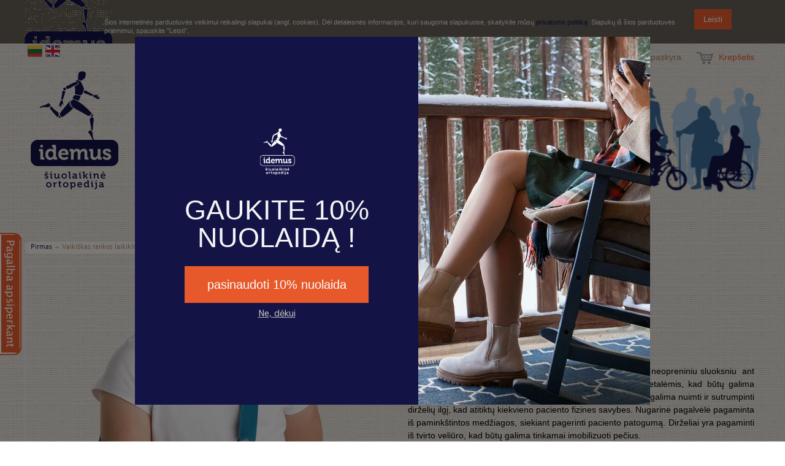

--- FILE ---
content_type: text/html; charset=UTF-8
request_url: https://www.idemus.lt/rankos-laikiklis-op-1132
body_size: 21076
content:

<!DOCTYPE html>

<!--[if lt IE 7 ]> <html lang="lt" id="top" class="no-js ie6"> <![endif]-->
<!--[if IE 7 ]>    <html lang="lt" id="top" class="no-js ie7"> <![endif]-->
<!--[if IE 8 ]>    <html lang="lt" id="top" class="no-js ie8"> <![endif]-->
<!--[if IE 9 ]>    <html lang="lt" id="top" class="no-js ie9"> <![endif]-->
<!--[if (gt IE 9)|!(IE)]><!--> <html lang="lt" id="top" class="no-js"> <!--<![endif]-->

<head>
<meta http-equiv="Content-Type" content="text/html; charset=utf-8" />
<title>Vaikiškas rankos laikiklis Orliman</title>
<meta name="description" content="Vaikiškas rankos laikiklis Orliman" />
<meta name="keywords" content="Vaikiškas, rankos laikiklis, Orliman" />
<meta name="robots" content="INDEX,FOLLOW" />
<link rel="icon" href="https://www.idemus.lt/media/favicon/default/favicon.ico" type="image/x-icon" />
<link rel="shortcut icon" href="https://www.idemus.lt/media/favicon/default/favicon.ico" type="image/x-icon" />
<!--[if lt IE 7]>
<script type="text/javascript">
//<![CDATA[
    var BLANK_URL = 'https://www.idemus.lt/js/blank.html';
    var BLANK_IMG = 'https://www.idemus.lt/js/spacer.gif';
//]]>
</script>
<![endif]-->
<link rel="stylesheet" type="text/css" href="https://www.idemus.lt/media/css_secure/58bef0ddaa26533fa6e7232e27ec3dac.css" />
<link rel="stylesheet" type="text/css" href="https://www.idemus.lt/media/css_secure/d50560b25a09c16de8a5c541743b1e13.css" media="all" />
<script type="text/javascript" src="https://www.idemus.lt/media/js/829074c266b98a2bf93860691ad9497d.js"></script>
<!--[if  (lte IE 8) & (!IEMobile)]>
<link rel="stylesheet" type="text/css" href="https://www.idemus.lt/media/css_secure/946be8ad85b7555bebbd4bfcf6e9526a.css" media="all" />
<![endif]-->
<!--[if (gte IE 9) | (IEMobile)]><!-->
<link rel="stylesheet" type="text/css" href="https://www.idemus.lt/media/css_secure/1fe199a53b19bdb78723c2e866eeeca0.css" media="all" />
<!--<![endif]-->

<script type="text/javascript">
//<![CDATA[
Mage.Cookies.path     = '/';
Mage.Cookies.domain   = '.www.idemus.lt';
//]]>
</script>
<meta name="viewport" content="initial-scale=1.0, width=device-width" />

<script type="text/javascript">
//<![CDATA[
optionalZipCountries = ["LT"];
//]]>
</script>

<!-- Start Google Tag Manager -->	
	
<script type="text/javascript">
dataLayer = [{
    "pageCategory": "product-detail"
}];
</script>

<script type="text/javascript">
dataLayer.push({
    "ecommerce": {
        "detail": {
            "actionField": {
                "list": "Catalog"
            },
            "products": [
                {
                    "name": "Vaiki\u0161kas rankos laikiklis Orliman",
                    "id": "OP1132",
                    "price": "29",
                    "category": "\u012etvarai|Rankos laikikliai|\u012etvarai vaikams|Vaikai \u2013 m\u016bs\u0173 ateitis|Orliman|atgal \u012f MOKSLUS|Moksleiviams"
                }
            ]
        }
    }
});
</script>
	
	<script>(function(w,d,s,l,i){w[l]=w[l]||[];w[l].push({'gtm.start':
	new Date().getTime(),event:'gtm.js'});var f=d.getElementsByTagName(s)[0],
	j=d.createElement(s),dl=l!='dataLayer'?'&l='+l:'';j.async=true;j.src=
	'//www.googletagmanager.com/gtm.js?id='+i+dl;f.parentNode.insertBefore(j,f);
	})(window,document,'script','dataLayer','GTM-NL9LVBG');</script>
		
<!-- End Google Tag Manager -->
		
<script type="text/javascript">//<![CDATA[
        var Translator = new Translate({"Please select an option.":"Pra\u0161ome pasirinkti.","This is a required field.":"Privalomas laukelis.","Please enter a valid number in this field.":"Pra\u0161ome \u012fra\u0161yti galiojant\u012f numer\u012f \u0161iam laukeliui.","Please use only letters (a-z), numbers (0-9) or underscore(_) in this field, first character should be a letter.":"Pra\u0161om ra\u0161yti tiktai raides (a-z), skai\u010dius (0-9) ar pabraukimus (_) \u0161iame lauke, pirmas simbolis turi b\u016bti raid\u0117.","Please enter a valid phone number. For example (123) 456-7890 or 123-456-7890.":"Pra\u0161ome \u012fra\u0161yti galiojant\u012f telefono numer\u012f. Pvz. (123) 456-7890 ar 123-456-7890.","Please enter a valid date.":"Pra\u0161ome \u012fra\u0161yti galiojan\u010di\u0105 dat\u0105.","Please enter a valid email address. For example johndoe@domain.com.":"Pra\u0161ome \u012fra\u0161yti galiojant\u012f el.pa\u0161to adres\u0105. Pvz. jonas@manoDomenas.lt.","Please make sure your passwords match.":"Pra\u0161ome \u012fsitikinti, kad slapta\u017eod\u017eiai sutampa.","Please enter a valid URL. For example http:\/\/www.example.com or www.example.com":"Pra\u0161ome \u012fra\u0161yti galiojant\u012f url. Pvz. http:\/\/www.manoDomenas.lt arba www.manoDomenas.lt","Please enter a valid social security number. For example 123-45-6789.":"Pra\u0161ome \u012fra\u0161yti galiojant\u012f socialinio draudimo numer\u012f. Pvz. 123-45-6789.","Please enter a valid zip code. For example 90602 or 90602-1234.":"\u012eveskite galiojanti Pa\u0161to indeks\u0105. Pvz.: 90602 ar 90602-1234.","Please enter a valid zip code.":"Pra\u0161ome \u012fra\u0161yti galiojant\u012f Pa\u0161to Indeks\u0105.","Please use this date format: dd\/mm\/yyyy. For example 17\/03\/2006 for the 17th of March, 2006.":"Pra\u0161ome naudoti \u0161\u012f datos format\u0105: dd\/mm\/yyyy. Pvz 17\/03\/2006 bus kovo 17-ta , 2006.","Please enter a valid $ amount. For example $100.00.":"Pra\u0161ome \u012fra\u0161yti galiojan\u010di\u0105 $ sum\u0105. Pvz. 100.00 Lt.","Please select one of the above options.":"Pra\u0161ome pasirinkti vien\u0105 i\u0161 auk\u0161\u010diau min\u0117t\u0173 pasirinkim\u0173.","Please select one of the options.":"Pra\u0161ome pasirinkti vien\u0105 i\u0161 pasirinkim\u0173.","Please select State\/Province.":"Pra\u0161ome pasirinkti Apskrit\u012f\/Rajon\u0105.","Please enter a number greater than 0 in this field.":"\u0160iame laukelyje \u012fveskite skai\u010di\u0173 didesn\u012f nei 0.","Please enter a valid credit card number.":"Pra\u0161ome \u012fra\u0161yti galiojant\u012f kreditin\u0117s kortel\u0117s numer\u012f.","Please wait, loading...":"Pra\u0161ome palaukti, kraunama...","Complete":"U\u017ebaigtas","Please specify shipping method.":"Nurodykite pristatymo b\u016bd\u0105.","Please specify payment method.":"Pasirinkite pristatymo b&#363;d&#261;","Add to Cart":"\u012e krep\u0161el\u012f","In Stock":"Prekyboje","Out of Stock":"Baigiasi"});
        //]]></script><!-- Google tag (gtag.js) -->
<script async src="https://www.googletagmanager.com/gtag/js?id=G-6TKL2QYDRF"></script>
<script>
  window.dataLayer = window.dataLayer || [];
  function gtag(){dataLayer.push(arguments);}
  gtag('js', new Date());

  gtag('config', 'G-6TKL2QYDRF');
</script>

<!-- Google Tag Manager -->
<!-- <script>(function(w,d,s,l,i){w[l]=w[l]||[];w[l].push({'gtm.start':
new Date().getTime(),event:'gtm.js'});var f=d.getElementsByTagName(s)[0],
j=d.createElement(s),dl=l!='dataLayer'?'&l='+l:'';j.async=true;j.src=
'https://www.googletagmanager.com/gtm.js?id='+i+dl;f.parentNode.insertBefore(j,f);
})(window,document,'script','dataLayer','GTM-NL9LVBG');</script>-->
<!-- End Google Tag Manager -->

<!-- Facebook Pixel Code -->
<script>
  !function(f,b,e,v,n,t,s)
  {if(f.fbq)return;n=f.fbq=function(){n.callMethod?
  n.callMethod.apply(n,arguments):n.queue.push(arguments)};
  if(!f._fbq)f._fbq=n;n.push=n;n.loaded=!0;n.version='2.0';
  n.queue=[];t=b.createElement(e);t.async=!0;
  t.src=v;s=b.getElementsByTagName(e)[0];
  s.parentNode.insertBefore(t,s)}(window, document,'script',
  'https://connect.facebook.net/en_US/fbevents.js');
  fbq('init', '384711335698757');
  fbq('track', 'PageView');
</script>
<noscript><img height="1" width="1" style="display:none"
  src="https://www.facebook.com/tr?id=384711335698757&ev=PageView&noscript=1"
/></noscript>
<!-- End Facebook Pixel Code -->

<meta name="google-site-verification" content="6ddu-bfCPHYS-_30-kMe2R9OQdg5kz7B4L5_6y7pRs4" />

<script id="mcjs">!function(c,h,i,m,p){m=c.createElement(h),p=c.getElementsByTagName(h)[0],m.async=1,m.src=i,p.parentNode.insertBefore(m,p)}(document,"script","https://chimpstatic.com/mcjs-connected/js/users/8ce6f83758b06a7bda10bb041/49fe749237b14eaa58949072a.js");</script>


</head>
<body class=" catalog-product-view catalog-product-view product-rankos-laikiklis-op-1132">
<div class="global-site-notice notice-cookie" id="notice-cookie-block">
    <div class="notice-inner">
        <div class="notice-text"><p>&Scaron;ios internetinės parduotuvės veikimui reikalingi slapukai (angl. cookies). Dėl detalesnės informacijos, kuri saugoma slapukuose, skaitykite mūsų <a title="Privatumo politika" href="https://www.idemus.lt/privatumo-politika">privatumo politiką</a>. Slapukų i&scaron; &scaron;ios parduotuvės priėmimui, spauskite "Leisti".</p></div>
        <div class="actions"><button class="button" onclick="allowSaveCookie()"><span><span>Leisti</span></span></button></div>
    </div>
</div>
<script type="text/javascript">
    /* <![CDATA[ */
    function allowSaveCookie() {
        Mage.Cookies.set('user_allowed_save_cookie', '{"1":1}', new Date(new Date().getTime() + 31536000 * 1000));
        if (Mage.Cookies.get('user_allowed_save_cookie')) {
            window.location.reload();
        } else {
            window.location.href = 'https://www.idemus.lt/cms/index/noCookies/';
        }
    }
    $('notice-cookie-block').show();
    /* ]]> */
</script>



<!-- Start Google Tag Manager -->		
	<noscript><iframe src="//www.googletagmanager.com/ns.html?id=GTM-NL9LVBG"
	height="0" width="0" style="display:none;visibility:hidden"></iframe></noscript>	
<!-- End Google Tag Manager -->		

<!-- Google Tag Manager (noscript) -->
<noscript><iframe src="https://www.googletagmanager.com/ns.html?id=GTM-NL9LVBG"
height="0" width="0" style="display:none;visibility:hidden"></iframe></noscript>
<!-- End Google Tag Manager (noscript) --><div class="wrapper">
        <noscript>
        <div class="global-site-notice noscript">
            <div class="notice-inner">
                <p>
                    <strong>JavaScript seems to be disabled in your browser.</strong><br />
                    You must have JavaScript enabled in your browser to utilize the functionality of this website.                </p>
            </div>
        </div>
    </noscript>
    <div class="page">
        
<div class="header-language-background">
    <div class="header-language-container">
        <div class="store-language-container">
            <div class="form-language">
	<!--
    <label for="select-language">Your Language:</label>
    <select id="select-language" title="Your Language" onchange="window.location.href=this.value">
                    <option value="https://www.idemus.lt/rankos-laikiklis-op-1132?___store=default&amp;___from_store=default" selected="selected">LT</option>
                    <option value="https://www.idemus.lt/rankos-laikiklis-op-1132?___store=en&amp;___from_store=default">English</option>
        </select>
    -->
            <a href="https://www.idemus.lt/rankos-laikiklis-op-1132?___store=default&amp;___from_store=default"><img src="https://www.idemus.lt/skin/frontend/rwd/idemus/images/flags/flag_default.png">
            <a href="https://www.idemus.lt/rankos-laikiklis-op-1132?___store=en&amp;___from_store=default"><img src="https://www.idemus.lt/skin/frontend/rwd/idemus/images/flags/flag_en.png">
    </div>
        </div>

        
        <p class="welcome-msg-idemus">Sveiki! </p>
    </div>
</div>

<header id="header" class="page-header">
    <div class="page-header-container">
        <a class="logo" href="https://www.idemus.lt/">
            <img src="https://www.idemus.lt/skin/frontend/rwd/idemus/images/idemus-logo.png" alt="Idemus logotipas" class="large" />
            <img src="https://www.idemus.lt/skin/frontend/rwd/idemus/images/idemus-logo.png" alt="Idemus logotipas" class="small" />
        </a>

                <div class="store-language-container"></div>

        <!-- Skip Links -->

        <div class="skip-links">
            <a href="#header-nav" class="skip-link skip-nav">
                <span class="icon"></span>
                <span class="label">Meniu</span>
            </a>

            <a href="#header-search" class="skip-link skip-search">
                <span class="icon"></span>
                <span class="label">Ieškoti</span>
            </a>

            <div class="account-cart-wrapper">
                <a href="https://www.idemus.lt/customer/account/" data-target-element="#header-account" class="skip-link skip-account">
                    <span class="icon"></span>
                    <span class="label">Mano paskyra</span>
                </a>

                <!-- Cart -->

                <div class="header-minicart">
                    

<a href="https://www.idemus.lt/checkout/cart/" data-target-element="#header-cart" class="skip-link skip-cart  no-count">
    <span class="icon"></span>
    <span class="label">Krepšelis</span>
    <span class="count">0</span>
</a>

<div id="header-cart" class="block block-cart skip-content">
    
<div id="minicart-error-message" class="minicart-message"></div>
<div id="minicart-success-message" class="minicart-message"></div>

<div class="minicart-wrapper">

    <p class="block-subtitle">
        Neseniai pridėtos prekės        <a class="close skip-link-close" href="#" title="Uždaryti">&times;</a>
    </p>

                    <p class="empty">Jūsų krepšelis yra tuščias.</p>

    </div>
</div>
                </div>
            </div>

<div class="kepure"><a href="https://www.idemus.lt/kontaktai" title="&Scaron;iuolaikinė ortopedija" target="_self"><img alt="Idemus" src="https://www.idemus.lt/media/wysiwyg/idemus-virsus.png" style="display: block; margin-left: auto; margin-right: auto;" title="Idemus" /></a></div>        </div>

        <!-- Navigation -->

        <div id="header-nav" class="skip-content">
            
    <nav id="nav">
        <ol class="nav-primary">
            <li  class="level0 nav-1 first"><a href="https://www.idemus.lt/nauja-kolekcija" class="level0 ">Naujos prekės</a></li><li  class="level0 nav-2 parent"><a href="https://www.idemus.lt/reguliuojami-drabuziai" class="level0 has-children">MOBIDERM AUTOFIT</a><ul class="level0"><li class="level1 view-all"><a class="level1" href="https://www.idemus.lt/reguliuojami-drabuziai">Peržiūrėti visus MOBIDERM AUTOFIT</a></li><li  class="level1 nav-2-1 first last"><a href="https://www.idemus.lt/reguliuojami-drabuziai/tvarsciai-juostos" class="level1 ">Tvarsčiai, juostos</a></li></ul></li><li  class="level0 nav-3 parent"><a href="https://www.idemus.lt/kompresines-kojines-ir-rankoves" class="level0 has-children">Kompresinės kojinės ir rankovės</a><ul class="level0"><li class="level1 view-all"><a class="level1" href="https://www.idemus.lt/kompresines-kojines-ir-rankoves">Peržiūrėti visus Kompresinės kojinės ir rankovės</a></li><li  class="level1 nav-3-1 first"><a href="https://www.idemus.lt/kompresines-kojines-ir-rankoves/profilaktines-kojines" class="level1 ">Profilaktinės kompresinės kojinės ir pėdkelnės</a></li><li  class="level1 nav-3-2 parent"><a href="https://www.idemus.lt/kompresines-kojines-ir-rankoves/kompresines-kojines-ir-pedkelnes" class="level1 has-children">Medicininės kompresinės kojinės ir pėdkelnės</a><ul class="level1"><li class="level2 view-all"><a class="level2" href="https://www.idemus.lt/kompresines-kojines-ir-rankoves/kompresines-kojines-ir-pedkelnes">Peržiūrėti visus Medicininės kompresinės kojinės ir pėdkelnės</a></li><li  class="level2 nav-3-2-1 first"><a href="https://www.idemus.lt/kompresines-kojines-ir-rankoves/kompresines-kojines-ir-pedkelnes/i-kompresine-klase" class="level2 ">I kompresinės klasės kojinės ir pėdkelnės</a></li><li  class="level2 nav-3-2-2"><a href="https://www.idemus.lt/kompresines-kojines-ir-rankoves/kompresines-kojines-ir-pedkelnes/ii-kompresine-klase" class="level2 ">II kompresinės klasės kojinės ir pėdkelnės</a></li><li  class="level2 nav-3-2-3"><a href="https://www.idemus.lt/kompresines-kojines-ir-rankoves/kompresines-kojines-ir-pedkelnes/iii-kompresine-klase" class="level2 ">III kompresinės klasės kojinės</a></li><li  class="level2 nav-3-2-4"><a href="https://www.idemus.lt/kompresines-kojines-ir-rankoves/kompresines-kojines-ir-pedkelnes/kompresines-kojines-ulcer-x" class="level2 ">ULCER-X</a></li><li  class="level2 nav-3-2-5"><a href="https://www.idemus.lt/kompresines-kojines-ir-rankoves/kompresines-kojines-ir-pedkelnes/priesembolines-kojines-thrombo-x" class="level2 ">THROMBO-X</a></li><li  class="level2 nav-3-2-6 last"><a href="https://www.idemus.lt/kompresines-kojines-ir-rankoves/kompresines-kojines-ir-pedkelnes/wraps-neelastiniai-kompresiniai-itvarai" class="level2 ">WRAPS (neelastiniai kompresiniai įtvarai)</a></li></ul></li><li  class="level1 nav-3-3 parent"><a href="https://www.idemus.lt/kompresines-kojines-ir-rankoves/kompresines-rankoves" class="level1 has-children">Kompresinės rankovės</a><ul class="level1"><li class="level2 view-all"><a class="level2" href="https://www.idemus.lt/kompresines-kojines-ir-rankoves/kompresines-rankoves">Peržiūrėti visus Kompresinės rankovės</a></li><li  class="level2 nav-3-3-1 first last"><a href="https://www.idemus.lt/kompresines-kojines-ir-rankoves/kompresines-rankoves/kompresines-rankoves-ii-kompresine-klase" class="level2 ">II kompresinės klasės rankovės</a></li></ul></li><li  class="level1 nav-3-4 last"><a href="https://www.idemus.lt/kompresines-kojines-ir-rankoves/pagalbines-priemones" class="level1 ">Pagalbinės priemonės</a></li></ul></li><li  class="level0 nav-4 parent"><a href="https://www.idemus.lt/priemones-medikams" class="level0 has-children">Priemonės medikams</a><ul class="level0"><li class="level1 view-all"><a class="level1" href="https://www.idemus.lt/priemones-medikams">Peržiūrėti visus Priemonės medikams</a></li><li  class="level1 nav-4-1 first"><a href="https://www.idemus.lt/priemones-medikams/itvarai-medikams" class="level1 ">Įtvarai medikams</a></li><li  class="level1 nav-4-2"><a href="https://www.idemus.lt/priemones-medikams/ideklai-medikams" class="level1 ">Įdėklai medikams</a></li><li  class="level1 nav-4-3"><a href="https://www.idemus.lt/priemones-medikams/kompresines-kojines-medikams" class="level1 ">Profilaktinės kompresinės kojinės ir pėdkelnės medikams</a></li><li  class="level1 nav-4-4"><a href="https://www.idemus.lt/priemones-medikams/priemones-sedejimui-medikams" class="level1 ">Priemonės sėdėjimui medikams</a></li><li  class="level1 nav-4-5"><a href="https://www.idemus.lt/priemones-medikams/priemones-pedu-prieziurai-medikams" class="level1 ">Priemonės pėdų priežiūrai</a></li><li  class="level1 nav-4-6 last"><a href="https://www.idemus.lt/priemones-medikams/avalyne-medikams" class="level1 ">Avalynė medikams</a></li></ul></li><li  class="level0 nav-5 parent"><a href="https://www.idemus.lt/itvarai" class="level0 has-children">Įtvarai</a><ul class="level0"><li class="level1 view-all"><a class="level1" href="https://www.idemus.lt/itvarai">Peržiūrėti visus Įtvarai</a></li><li  class="level1 nav-5-1 first"><a href="https://www.idemus.lt/itvarai/dideliu-dydziu-itvarai" class="level1 ">Didelių dydžių įtvarai</a></li><li  class="level1 nav-5-2"><a href="https://www.idemus.lt/itvarai/pedos-pirsto-itvarai" class="level1 ">Pėdos piršto įtvarai</a></li><li  class="level1 nav-5-3"><a href="https://www.idemus.lt/itvarai/ciurnos-itvarai" class="level1 ">Čiurnos įtvarai </a></li><li  class="level1 nav-5-4"><a href="https://www.idemus.lt/itvarai/blauzdos-itvarai" class="level1 ">Blauzdos įtvarai</a></li><li  class="level1 nav-5-5"><a href="https://www.idemus.lt/itvarai/kelio-itvarai" class="level1 ">Kelio įtvarai</a></li><li  class="level1 nav-5-6"><a href="https://www.idemus.lt/itvarai/slaunies-itvarai" class="level1 ">Šlaunies įtvarai</a></li><li  class="level1 nav-5-7"><a href="https://www.idemus.lt/itvarai/klubo-itvarai" class="level1 ">Klubo įtvarai</a></li><li  class="level1 nav-5-8"><a href="https://www.idemus.lt/itvarai/pirsto-itvarai" class="level1 ">Piršto įtvarai</a></li><li  class="level1 nav-5-9"><a href="https://www.idemus.lt/itvarai/rieso-itvarai" class="level1 ">Riešo įtvarai</a></li><li  class="level1 nav-5-10"><a href="https://www.idemus.lt/itvarai/alkunes-itvarai" class="level1 ">Alkūnės įtvarai</a></li><li  class="level1 nav-5-11"><a href="https://www.idemus.lt/itvarai/peties-itvarai" class="level1 ">Peties įtvarai</a></li><li  class="level1 nav-5-12"><a href="https://www.idemus.lt/itvarai/kaklo-itvarai" class="level1 ">Kaklo įtvarai</a></li><li  class="level1 nav-5-13"><a href="https://www.idemus.lt/itvarai/raktikaulio-itvarai" class="level1 ">Raktikaulio įtvarai</a></li><li  class="level1 nav-5-14"><a href="https://www.idemus.lt/itvarai/rankos-laikikliai" class="level1 ">Rankos laikikliai</a></li><li  class="level1 nav-5-15"><a href="https://www.idemus.lt/itvarai/nugaros-pilvo-itvarai" class="level1 ">Nugaros, pilvo įtvarai</a></li><li  class="level1 nav-5-16 parent"><a href="https://www.idemus.lt/itvarai/itvarai-isvarzai-gydyti" class="level1 has-children">Įtvarai išvaržai gydyti</a><ul class="level1"><li class="level2 view-all"><a class="level2" href="https://www.idemus.lt/itvarai/itvarai-isvarzai-gydyti">Peržiūrėti visus Įtvarai išvaržai gydyti</a></li><li  class="level2 nav-5-16-1 first"><a href="https://www.idemus.lt/itvarai/itvarai-isvarzai-gydyti/dirzai-kirksnies-isvarzai" class="level2 ">Diržai kirkšnies išvaržai</a></li><li  class="level2 nav-5-16-2 last"><a href="https://www.idemus.lt/itvarai/itvarai-isvarzai-gydyti/dirzai-bambos-isvarzai" class="level2 ">Diržai bambos išvaržai</a></li></ul></li><li  class="level1 nav-5-17"><a href="https://www.idemus.lt/itvarai/itvarai-su-angora" class="level1 ">Įtvarai su angora</a></li><li  class="level1 nav-5-18"><a href="https://www.idemus.lt/itvarai/laikysenos-korektoriai" class="level1 ">Laikysenos korektoriai</a></li><li  class="level1 nav-5-19 parent"><a href="https://www.idemus.lt/itvarai/itvarai-sportui" class="level1 has-children">Įtvarai sportui</a><ul class="level1"><li class="level2 view-all"><a class="level2" href="https://www.idemus.lt/itvarai/itvarai-sportui">Peržiūrėti visus Įtvarai sportui</a></li><li  class="level2 nav-5-19-1 first"><a href="https://www.idemus.lt/itvarai/itvarai-sportui/ciurnos-blauzdos-itvarai-sportui" class="level2 ">Čiurnos, blauzdos, šlaunies įtvarai sportui</a></li><li  class="level2 nav-5-19-2"><a href="https://www.idemus.lt/itvarai/itvarai-sportui/rieso-itvarai-sportui" class="level2 ">Riešo įtvarai sportui</a></li><li  class="level2 nav-5-19-3"><a href="https://www.idemus.lt/itvarai/itvarai-sportui/kelio-itvarai-sportui" class="level2 ">Kelio įtvarai sportui</a></li><li  class="level2 nav-5-19-4 last"><a href="https://www.idemus.lt/itvarai/itvarai-sportui/peties-alkunes-itvarai-sportui" class="level2 ">Peties, alkūnės įtvarai sportui</a></li></ul></li><li  class="level1 nav-5-20 last"><a href="https://www.idemus.lt/itvarai/itvarai-vaikams" class="level1 ">Įtvarai vaikams</a></li></ul></li><li  class="level0 nav-6 parent"><a href="https://www.idemus.lt/ortopediniai-ideklai-pakulnes" class="level0 has-children">Ortopediniai įdėklai ir pakulnės</a><ul class="level0"><li class="level1 view-all"><a class="level1" href="https://www.idemus.lt/ortopediniai-ideklai-pakulnes">Peržiūrėti visus Ortopediniai įdėklai ir pakulnės</a></li><li  class="level1 nav-6-1 first"><a href="https://www.idemus.lt/ortopediniai-ideklai-pakulnes/odiniai-ideklai-pakulnes" class="level1 ">Odiniai įdėklai, pakulnės</a></li><li  class="level1 nav-6-2"><a href="https://www.idemus.lt/ortopediniai-ideklai-pakulnes/silikoniniai-ideklai-pakulnes" class="level1 ">Silikoniniai įdėklai, pakulnės</a></li><li  class="level1 nav-6-3"><a href="https://www.idemus.lt/ortopediniai-ideklai-pakulnes/specialus-ideklai" class="level1 ">Specialūs įdėklai</a></li><li  class="level1 nav-6-4 last"><a href="https://www.idemus.lt/ortopediniai-ideklai-pakulnes/individualus-vidpadziai" class="level1 ">Individualių vidpadžių gamyba</a></li></ul></li><li  class="level0 nav-7 parent"><a href="https://www.idemus.lt/komforto-ortopedine-avalyne" class="level0 has-children">Ortopediniai batai, avalynė</a><ul class="level0"><li class="level1 view-all"><a class="level1" href="https://www.idemus.lt/komforto-ortopedine-avalyne">Peržiūrėti visus Ortopediniai batai, avalynė</a></li><li  class="level1 nav-7-1 first parent"><a href="https://www.idemus.lt/komforto-ortopedine-avalyne/avalyne-vaikams" class="level1 has-children">Avalynė vaikams</a><ul class="level1"><li class="level2 view-all"><a class="level2" href="https://www.idemus.lt/komforto-ortopedine-avalyne/avalyne-vaikams">Peržiūrėti visus Avalynė vaikams</a></li><li  class="level2 nav-7-1-1 first"><a href="https://www.idemus.lt/komforto-ortopedine-avalyne/avalyne-vaikams/ddstep" class="level2 ">D.D.Step avalynė vaikams</a></li><li  class="level2 nav-7-1-2"><a href="https://www.idemus.lt/komforto-ortopedine-avalyne/avalyne-vaikams/befado-dr-orto-avalyne-vaikams" class="level2 ">BEFADO avalynė vaikams</a></li><li  class="level2 nav-7-1-3 last"><a href="https://www.idemus.lt/komforto-ortopedine-avalyne/avalyne-vaikams/trek-king-avalyne-vaikams" class="level2 ">Trek King avalynė vaikams</a></li></ul></li><li  class="level1 nav-7-2 parent"><a href="https://www.idemus.lt/komforto-ortopedine-avalyne/avalyne-moterims" class="level1 has-children">Avalynė moterims</a><ul class="level1"><li class="level2 view-all"><a class="level2" href="https://www.idemus.lt/komforto-ortopedine-avalyne/avalyne-moterims">Peržiūrėti visus Avalynė moterims</a></li><li  class="level2 nav-7-2-1 first"><a href="https://www.idemus.lt/komforto-ortopedine-avalyne/avalyne-moterims/dr-brinkmann-avalyne-moterims" class="level2 ">DR. BRINKMANN avalynė moterims</a></li><li  class="level2 nav-7-2-2"><a href="https://www.idemus.lt/komforto-ortopedine-avalyne/avalyne-moterims/befado-dr-orto-avalyne" class="level2 ">BEFADO DR ORTO avalynė moterims</a></li><li  class="level2 nav-7-2-3"><a href="https://www.idemus.lt/komforto-ortopedine-avalyne/avalyne-moterims/varomed-avalyne-moterims" class="level2 ">VAROMED avalynė moterims</a></li><li  class="level2 nav-7-2-4"><a href="https://www.idemus.lt/komforto-ortopedine-avalyne/avalyne-moterims/flyflot-avalyne-moterims" class="level2 ">FlyFlot avalynė moterims</a></li><li  class="level2 nav-7-2-5"><a href="https://www.idemus.lt/komforto-ortopedine-avalyne/avalyne-moterims/rohde-avalyne-moterims" class="level2 ">ROHDE avalynė moterims</a></li><li  class="level2 nav-7-2-6 last"><a href="https://www.idemus.lt/komforto-ortopedine-avalyne/avalyne-moterims/trek-king-avalyne-moterims" class="level2 ">Trek King avalynė moterims</a></li></ul></li><li  class="level1 nav-7-3 parent"><a href="https://www.idemus.lt/komforto-ortopedine-avalyne/avalyne-vyrams" class="level1 has-children">Avalynė vyrams</a><ul class="level1"><li class="level2 view-all"><a class="level2" href="https://www.idemus.lt/komforto-ortopedine-avalyne/avalyne-vyrams">Peržiūrėti visus Avalynė vyrams</a></li><li  class="level2 nav-7-3-1 first"><a href="https://www.idemus.lt/komforto-ortopedine-avalyne/avalyne-vyrams/befado-dr-orto-avalyne-vyrams" class="level2 ">BEFADO DR ORTO avalynė vyrams</a></li><li  class="level2 nav-7-3-2"><a href="https://www.idemus.lt/komforto-ortopedine-avalyne/avalyne-vyrams/varomed-avalyne-vyrams" class="level2 ">VAROMED avalynė vyrams</a></li><li  class="level2 nav-7-3-3"><a href="https://www.idemus.lt/komforto-ortopedine-avalyne/avalyne-vyrams/flyflot-avalyne-vyrams" class="level2 ">FlyFlot avalynė vyrams</a></li><li  class="level2 nav-7-3-4"><a href="https://www.idemus.lt/komforto-ortopedine-avalyne/avalyne-vyrams/rohde-avalyne-vyrams" class="level2 ">ROHDE avalynė vyrams</a></li><li  class="level2 nav-7-3-5 last"><a href="https://www.idemus.lt/komforto-ortopedine-avalyne/avalyne-vyrams/trek-king-avalyne-vyrams" class="level2 ">Trek King avalynė vyrams</a></li></ul></li><li  class="level1 nav-7-4 last"><a href="https://www.idemus.lt/komforto-ortopedine-avalyne/pooperacine-avalyne" class="level1 ">Pooperacinė avalynė</a></li></ul></li><li  class="level0 nav-8 parent"><a href="https://www.idemus.lt/priemones-pedoms" class="level0 has-children">Priemonės pėdoms</a><ul class="level0"><li class="level1 view-all"><a class="level1" href="https://www.idemus.lt/priemones-pedoms">Peržiūrėti visus Priemonės pėdoms</a></li><li  class="level1 nav-8-1 first"><a href="https://www.idemus.lt/priemones-pedoms/tarpupirsciu-pletikliai" class="level1 ">Tarpupirščių plėtikliai</a></li><li  class="level1 nav-8-2"><a href="https://www.idemus.lt/priemones-pedoms/tarpupirsciu-skyrikliai" class="level1 ">Tarpupirščių skyrikliai</a></li><li  class="level1 nav-8-3"><a href="https://www.idemus.lt/priemones-pedoms/pedu-apsaugos" class="level1 ">Pėdų apsaugos</a></li><li  class="level1 nav-8-4 last"><a href="https://www.idemus.lt/priemones-pedoms/pedu-prieziuros-priemones" class="level1 ">Pėdų priežiūros priemonės</a></li></ul></li><li  class="level0 nav-9 parent"><a href="https://www.idemus.lt/reabilitacijai-ir-sportui" class="level0 has-children">Reabilitacijos ir sporto priemonės</a><ul class="level0"><li class="level1 view-all"><a class="level1" href="https://www.idemus.lt/reabilitacijai-ir-sportui">Peržiūrėti visus Reabilitacijos ir sporto priemonės</a></li><li  class="level1 nav-9-1 first"><a href="https://www.idemus.lt/reabilitacijai-ir-sportui/gymnic-terapiniai-kamuoliai" class="level1 ">Terapiniai kamuoliai</a></li><li  class="level1 nav-9-2"><a href="https://www.idemus.lt/reabilitacijai-ir-sportui/thera-band-terapines-juostos-ir-rankeneles" class="level1 ">Terapinės juostos ir rankenėlės</a></li><li  class="level1 nav-9-3"><a href="https://www.idemus.lt/reabilitacijai-ir-sportui/priemones-plastakos-mankstai" class="level1 ">Priemonės plaštakos mankštai</a></li><li  class="level1 nav-9-4"><a href="https://www.idemus.lt/reabilitacijai-ir-sportui/priemones-mankstai-masazui" class="level1 ">Priemonės mankštai ir masažui</a></li><li  class="level1 nav-9-5"><a href="https://www.idemus.lt/reabilitacijai-ir-sportui/laikysenos-koregavimo-priemones" class="level1 ">Laikysenos koregavimo priemonės</a></li><li  class="level1 nav-9-6"><a href="https://www.idemus.lt/reabilitacijai-ir-sportui/kitos-priemones-reabilitacijai" class="level1 ">Kitos priemonės reabilitacijai</a></li><li  class="level1 nav-9-7 last"><a href="https://www.idemus.lt/reabilitacijai-ir-sportui/kinezioteipai" class="level1 ">Kinezioteipai</a></li></ul></li><li  class="level0 nav-10 parent"><a href="https://www.idemus.lt/slaugai" class="level0 has-children">Slaugos prekės</a><ul class="level0"><li class="level1 view-all"><a class="level1" href="https://www.idemus.lt/slaugai">Peržiūrėti visus Slaugos prekės</a></li><li  class="level1 nav-10-1 first"><a href="https://www.idemus.lt/slaugai/tualeto-iranga" class="level1 ">Tualeto įranga, reikmenys</a></li><li  class="level1 nav-10-2"><a href="https://www.idemus.lt/slaugai/duso-vonios-reikmenys" class="level1 ">Dušo, vonios reikmenys</a></li><li  class="level1 nav-10-3"><a href="https://www.idemus.lt/slaugai/priemones-pragulu-profilaktikai" class="level1 ">Priemonės pragulų profilaktikai</a></li><li  class="level1 nav-10-4"><a href="https://www.idemus.lt/slaugai/patalyne-paklodes" class="level1 ">Patalynė, paklodės</a></li><li  class="level1 nav-10-5 last"><a href="https://www.idemus.lt/slaugai/kitos-priemones-slaugai" class="level1 ">Kitos priemonės slaugai</a></li></ul></li><li  class="level0 nav-11 parent"><a href="https://www.idemus.lt/priemones-judejimui" class="level0 has-children">Priemonės judėjimui</a><ul class="level0"><li class="level1 view-all"><a class="level1" href="https://www.idemus.lt/priemones-judejimui">Peržiūrėti visus Priemonės judėjimui</a></li><li  class="level1 nav-11-1 first"><a href="https://www.idemus.lt/priemones-judejimui/vaiksciojimo-lazdos" class="level1 ">Vaikščiojimo lazdos</a></li><li  class="level1 nav-11-2"><a href="https://www.idemus.lt/priemones-judejimui/ramentai" class="level1 ">Ramentai</a></li><li  class="level1 nav-11-3"><a href="https://www.idemus.lt/priemones-judejimui/vaikstynes" class="level1 ">Vaikštynės</a></li><li  class="level1 nav-11-4 last"><a href="https://www.idemus.lt/priemones-judejimui/neigaliuju-vezimeliai" class="level1 ">Neįgaliųjų vežimėliai</a></li></ul></li><li  class="level0 nav-12"><a href="https://www.idemus.lt/nuoma" class="level0 ">Nuoma</a></li><li  class="level0 nav-13 parent"><a href="https://www.idemus.lt/pagalves-ir-ciuziniai" class="level0 has-children">Pagalvės ir čiužiniai</a><ul class="level0"><li class="level1 view-all"><a class="level1" href="https://www.idemus.lt/pagalves-ir-ciuziniai">Peržiūrėti visus Pagalvės ir čiužiniai</a></li><li  class="level1 nav-13-1 first parent"><a href="https://www.idemus.lt/pagalves-ir-ciuziniai/tempur" class="level1 has-children">Tempur</a><ul class="level1"><li class="level2 view-all"><a class="level2" href="https://www.idemus.lt/pagalves-ir-ciuziniai/tempur">Peržiūrėti visus Tempur</a></li><li  class="level2 nav-13-1-1 first last"><a href="https://www.idemus.lt/pagalves-ir-ciuziniai/tempur/pagalves" class="level2 ">Tempur pagalvės</a></li></ul></li><li  class="level1 nav-13-2 last parent"><a href="https://www.idemus.lt/pagalves-ir-ciuziniai/grike" class="level1 has-children">Grikė</a><ul class="level1"><li class="level2 view-all"><a class="level2" href="https://www.idemus.lt/pagalves-ir-ciuziniai/grike">Peržiūrėti visus Grikė</a></li><li  class="level2 nav-13-2-1 first"><a href="https://www.idemus.lt/pagalves-ir-ciuziniai/grike/grike-pagalves" class="level2 ">Grikių lukštų pagalvės</a></li><li  class="level2 nav-13-2-2"><a href="https://www.idemus.lt/pagalves-ir-ciuziniai/grike/grike-ciuziniai" class="level2 ">Grikė čiužiniai</a></li><li  class="level2 nav-13-2-3"><a href="https://www.idemus.lt/pagalves-ir-ciuziniai/grike/grike-prekes-vaikams" class="level2 ">Grikių lukštų gaminiai vaikams</a></li><li  class="level2 nav-13-2-4 last"><a href="https://www.idemus.lt/pagalves-ir-ciuziniai/grike/kiti-gaminiai" class="level2 ">Kiti grikių lukštų gaminiai</a></li></ul></li></ul></li><li  class="level0 nav-14 parent"><a href="https://www.idemus.lt/prekes-nesciosioms" class="level0 has-children">Prekės nėščiosioms</a><ul class="level0"><li class="level1 view-all"><a class="level1" href="https://www.idemus.lt/prekes-nesciosioms">Peržiūrėti visus Prekės nėščiosioms</a></li><li  class="level1 nav-14-1 first"><a href="https://www.idemus.lt/prekes-nesciosioms/pedkelnes-ir-tampres" class="level1 ">Pėdkelnės nėščiosioms</a></li><li  class="level1 nav-14-2"><a href="https://www.idemus.lt/prekes-nesciosioms/nesciuju-dirzai" class="level1 ">Nėščiųjų diržai</a></li><li  class="level1 nav-14-3"><a href="https://www.idemus.lt/prekes-nesciosioms/zindymo-pagalves" class="level1 ">Žindymo pagalvės</a></li><li  class="level1 nav-14-4"><a href="https://www.idemus.lt/prekes-nesciosioms/kojines-iki-slaunies-virsaus" class="level1 ">Profilaktinės kompresinės kojinės iki šlaunies viršaus</a></li><li  class="level1 nav-14-5 last"><a href="https://www.idemus.lt/prekes-nesciosioms/kinezioteipai" class="level1 ">Kinezioteipai</a></li></ul></li><li  class="level0 nav-15 parent"><a href="https://www.idemus.lt/po-krutu-operaciju" class="level0 has-children">Moterims po krūtų operacijų</a><ul class="level0"><li class="level1 view-all"><a class="level1" href="https://www.idemus.lt/po-krutu-operaciju">Peržiūrėti visus Moterims po krūtų operacijų</a></li><li  class="level1 nav-15-1 first"><a href="https://www.idemus.lt/po-krutu-operaciju/liemeneles-po-krutu-operacijos" class="level1 ">Liemenėlės po krūtų operacijos</a></li><li  class="level1 nav-15-2"><a href="https://www.idemus.lt/po-krutu-operaciju/maudymosi-kostiumeliai" class="level1 ">Maudymosi kostiumėliai</a></li><li  class="level1 nav-15-3"><a href="https://www.idemus.lt/po-krutu-operaciju/kruties-protezai" class="level1 ">Krūties protezai</a></li><li  class="level1 nav-15-4 last"><a href="https://www.idemus.lt/po-krutu-operaciju/kitos-priemones-po-krutu-operaciju" class="level1 ">Kitos priemonės po krūtų operacijų</a></li></ul></li><li  class="level0 nav-16 last parent"><a href="https://www.idemus.lt/protezai" class="level0 has-children">Protezai</a><ul class="level0"><li class="level1 view-all"><a class="level1" href="https://www.idemus.lt/protezai">Peržiūrėti visus Protezai</a></li><li  class="level1 nav-16-1 first"><a href="https://www.idemus.lt/protezai/ranku-protezai" class="level1 ">Rankų protezai</a></li><li  class="level1 nav-16-2"><a href="https://www.idemus.lt/protezai/koju-protezai" class="level1 ">Kojų protezai</a></li><li  class="level1 nav-16-3 last"><a href="https://www.idemus.lt/protezai/krutu-protezai" class="level1 ">Krūtų protezai</a></li></ul></li>        </ol>
    </nav>
        </div>

        <!-- Search -->

        <div id="header-search" class="skip-content">
            
<form id="search_mini_form" action="https://www.idemus.lt/catalogsearch/result/" method="get">
    <div class="input-box">
        <label for="search">Search:</label>
        <input id="search" type="search" name="q" value="" class="input-text required-entry" maxlength="128" placeholder="Paieška..." />
        <button type="submit" title="Ieškoti" class="button search-button"><span><span>Ieškoti</span></span></button>
    </div>

    <div id="search_autocomplete" class="search-autocomplete"></div>
    <script type="text/javascript">
    //<![CDATA[
        var searchForm = new Varien.searchForm('search_mini_form', 'search', '');
        searchForm.initAutocomplete('https://www.idemus.lt/catalogsearch/ajax/suggest/', 'search_autocomplete');
    //]]>
    </script>
</form>
        </div>

        <!-- Account -->

        <div id="header-account" class="skip-content">
            <div class="links">
    <ul>
<li><a href="https://www.idemus.lt/checkout/cart/">Mano krep&scaron;elis</a></li>
<li><a href="https://www.idemus.lt/naujienos/category/naujienos.html">Naujienos</a></li>
<li><a href="https://www.idemus.lt/prekiu-pristatymas-ir-atsiemimas">Pristatymo sąlygos</a></li>
<li><a href="https://www.idemus.lt/customer/account/login/">Prisijungti ar sukurti paskyrą</a></li>
<li><a href="https://www.idemus.lt/sales/guest/form/">Užsakymo informacija</a></li>
<li><a href="https://www.idemus.lt/customer/account/logout/">Atsijungti</a></li>
</ul></div>
        </div>
    </div><!-- Google Tag Manager -->
<!-- 
<script>(function(w,d,s,l,i){w[l]=w[l]||[];w[l].push({'gtm.start':
new Date().getTime(),event:'gtm.js'});var f=d.getElementsByTagName(s)[0],
j=d.createElement(s),dl=l!='dataLayer'?'&l='+l:'';j.async=true;j.src=
'https://www.googletagmanager.com/gtm.js?id='+i+dl;f.parentNode.insertBefore(j,f);
})(window,document,'script','dataLayer','GTM-TNGPTR');</script>-->
<!-- End Google Tag Manager -->
</header>


<div class="top-container"><div class="widget widget-static-block"><div class="virsutinis-menu">
<ul>
<li style="text-align: left;"><span style="color: #000000; font-size: large;"><strong><a href="https://www.idemus.lt/apie-mus" title="Informacija apie &Scaron;iuolaikinę ortopediją" target="_self"><span style="color: #000000;">Apie mus</span></a></strong></span></li>
<li style="text-align: left;"><a href="https://www.idemus.lt/naujienos/category/straipsniai"><span style="font-size: large;"><strong><span style="color: #000000;"><span style="color: #000000;"><span style="color: #000000;"><span style="color: #000000;">S</span>traipsniai</span></span></span></strong></span></a></li>
<li style="text-align: left;"><span style="font-size: large; color: #ff0000;"><strong><a href="https://www.idemus.lt/ispardavimai"><span style="color: #ff0000;">I&Scaron;PARDAVIMAS</span></a></strong></span></li>
<li style="text-align: left;"><span style="color: #000000; font-size: large;"><strong><a href="https://www.idemus.lt/duk" title="Dažniausiai užduodami klausimai" target="_self"><span style="color: #000000;">D.U.K.</span></a></strong></span></li>
<li class="last privacy" style="text-align: left;"><span style="color: #000000; font-size: large;"><strong><a href="https://www.idemus.lt/kontaktai" title="&Scaron;iuolaikinės ortopedijos kontaktai" target="_self"><span style="color: #000000;">Kontaktai</span></a></strong></span></li>
<li class="last privacy" style="text-align: left;"><span style="font-size: large;"><a href="https://www.idemus.lt/es-projektai" title="Europos Sąjungos finansuojami projektai" target="_self"><span style="color: #000000;"><strong><span style="color: #000000;">ES projektai</span></strong></span></a></span></li>
</ul>
</div></div></div>        <div class="main-container col1-layout">
            <div class="main">
                <div class="breadcrumbs">
	<div class="con">
    <ul>
                    <li class="home">
                            <a href="https://www.idemus.lt/" title="Atgal į Pirmą">Pirmas</a>
                                        <span>/ </span>
                        </li>
                    <li class="product">
                            <strong>Vaikiškas rankos laikiklis Orliman</strong>
                                    </li>
            </ul>
	</div>
</div>
                <div class="col-main">
                                        <script type="text/javascript">
    var optionsPrice = new Product.OptionsPrice({"priceFormat":{"pattern":"%s\u00a0\u20ac","precision":2,"requiredPrecision":2,"decimalSymbol":",","groupSymbol":"\u00a0","groupLength":3,"integerRequired":1},"includeTax":"false","showIncludeTax":true,"showBothPrices":false,"idSuffix":"_clone","oldPlusDisposition":0,"plusDisposition":0,"plusDispositionTax":0,"oldMinusDisposition":0,"minusDisposition":0,"productId":"4143","productPrice":23.969999999999999,"productOldPrice":23.969999999999999,"priceInclTax":29,"priceExclTax":29,"skipCalculate":1,"defaultTax":21,"currentTax":21,"tierPrices":[],"tierPricesInclTax":[],"swatchPrices":null});
</script>
<div id="messages_product_view"></div>
<div class="product-view">
    <div class="product-essential">
        <form action="https://www.idemus.lt/checkout/cart/add/uenc/aHR0cHM6Ly93d3cuaWRlbXVzLmx0L3Jhbmtvcy1sYWlraWtsaXMtb3AtMTEzMj9fX19TSUQ9VQ,,/product/4143/form_key/NyIIjeFwyXJbuqLG/" method="post" id="product_addtocart_form" enctype="multipart/form-data">
            <input name="form_key" type="hidden" value="NyIIjeFwyXJbuqLG" />
            <div class="no-display">
                <input type="hidden" name="product" value="4143" />
                <input type="hidden" name="related_product" id="related-products-field" value="" />
            </div>

            <div class="product-img-box">
		<img style="display:none;position:absolute;margin-left:84%;z-index:99999;" src="https://www.idemus.lt/e-sale.png">
                <div class="product-name">
                    <h1>Vaikiškas rankos laikiklis Orliman</h1>
                </div>
                <div class="product-image product-image-zoom">
    <div class="product-image-gallery">
        <img id="image-main"
             class="gallery-image visible"
             src="https://www.idemus.lt/media/catalog/product/cache/1/image/9df78eab33525d08d6e5fb8d27136e95/u/n/untitled-removebg-preview_21.png"
             alt="Vaikiškas rankos laikiklis Orliman"
             title="Vaikiškas rankos laikiklis Orliman" />

                    <img id="image-0"
                 class="gallery-image"
                 src="https://www.idemus.lt/media/catalog/product/cache/1/image/1200x/040ec09b1e35df139433887a97daa66f/u/n/untitled-removebg-preview_21.png"
                 data-zoom-image="https://www.idemus.lt/media/catalog/product/cache/1/image/1200x/040ec09b1e35df139433887a97daa66f/u/n/untitled-removebg-preview_21.png" />
            </div>
                    




       
</div>

<div class="more-views">
    <h2>Daugiau peržiūrų</h2>
    <ul class="product-image-thumbs">
                    <li>
            <a class="thumb-link" href="#" title="Vaikiškas rankos laikiklis Orliman" data-image-index="0">
                <img src="https://www.idemus.lt/media/catalog/product/cache/1/thumbnail/75x/9df78eab33525d08d6e5fb8d27136e95/u/n/untitled-removebg-preview_21.png"
                     width="75" height="75" alt="Vaikiškas rankos laikiklis Orliman" />
            </a>
        </li>
        </ul>
</div>

            </div>

            <div class="product-shop">
                <div class="product-name">
                    <span class="h1">Vaikiškas rankos laikiklis Orliman</span>
                </div>

                <div class="price-info"><br/><br/>
                    

                        
    <div class="price-box"><br /><!--<span class="kaina-litais">100.14 LT</span>-->
                                                                <span class="regular-price" id="product-price-4143">
                                            <span class="price">29,00 €</span>                                    </span>
                        
        </div>

                                        
			<b style="color:red;display:none;">Nuolaida prek&#279;ms galioja tik perkant internetu.</b>
                </div>

                <div class="extra-info">
                                                    <p class="availability in-stock">
            <span class="label">Būsena:</span>
            <span class="value">Prekyboje</span>
        </p>
                    </div>

                
                                    <div class="short-description">
                        <div class="std"><p style="text-align: justify;">Pagamintas i&scaron; korėto kilpinio audinio, pamink&scaron;tintas&nbsp; puta,&nbsp; su neopreniniu sluoksniu&nbsp; ant dirželių, reguliuojamų sagčių nugaroje ir Velcro tvirtinimo detalėmis, kad būtų galima sureguliuoti įtvaro įtempimą. Velcro tvirtinimo detales prireikus galima nuimti ir sutrumpinti dirželių ilgį, kad atitiktų kiekvieno paciento fizines savybes. Nugarinė pagalvėlė pagaminta i&scaron; pamink&scaron;tintos medžiagos, siekiant pagerinti paciento patogumą. Dirželiai yra pagaminti i&scaron; tvirto veliūro, kad būtų galima tinkamai imobilizuoti pečius.&nbsp;&nbsp;</p><br />
<p><strong><span style="color: #000000;">Pristatymo laikas: </span></strong><span style="color: #000000;">1-5 darbo dienos</span></p></div>
                    </div>
                



                
                                    <div class="product-options" id="product-options-wrapper">
    <script type="text/javascript">
//<![CDATA[
var DateOption = Class.create({

    getDaysInMonth: function(month, year)
    {
        var curDate = new Date();
        if (!month) {
            month = curDate.getMonth();
        }
        if (2 == month && !year) { // leap year assumption for unknown year
            return 29;
        }
        if (!year) {
            year = curDate.getFullYear();
        }
        return 32 - new Date(year, month - 1, 32).getDate();
    },

    reloadMonth: function(event)
    {
        var selectEl = event.findElement();
        var idParts = selectEl.id.split("_");
        if (idParts.length != 3) {
            return false;
        }
        var optionIdPrefix = idParts[0] + "_" + idParts[1];
        var month = parseInt($(optionIdPrefix + "_month").value);
        var year = parseInt($(optionIdPrefix + "_year").value);
        var dayEl = $(optionIdPrefix + "_day");

        var days = this.getDaysInMonth(month, year);

        //remove days
        for (var i = dayEl.options.length - 1; i >= 0; i--) {
            if (dayEl.options[i].value > days) {
                dayEl.remove(dayEl.options[i].index);
            }
        }

        // add days
        var lastDay = parseInt(dayEl.options[dayEl.options.length-1].value);
        for (i = lastDay + 1; i <= days; i++) {
            this.addOption(dayEl, i, i);
        }
    },

    addOption: function(select, text, value)
    {
        var option = document.createElement('OPTION');
        option.value = value;
        option.text = text;

        if (select.options.add) {
            select.options.add(option);
        } else {
            select.appendChild(option);
        }
    }
});
dateOption = new DateOption();
//]]>
</script>

    <script type="text/javascript">
    //<![CDATA[
    var optionFileUpload = {
        productForm : $('product_addtocart_form'),
        formAction : '',
        formElements : {},
        upload : function(element){
            this.formElements = this.productForm.select('input', 'select', 'textarea', 'button');
            this.removeRequire(element.readAttribute('id').sub('option_', ''));

            template = '<iframe id="upload_target" name="upload_target" style="width:0; height:0; border:0;"><\/iframe>';

            Element.insert($('option_'+element.readAttribute('id').sub('option_', '')+'_uploaded_file'), {after: template});

            this.formAction = this.productForm.action;

            var baseUrl = 'https://www.idemus.lt/catalog/product/upload/';
            var urlExt = 'option_id/'+element.readAttribute('id').sub('option_', '');

            this.productForm.action = parseSidUrl(baseUrl, urlExt);
            this.productForm.target = 'upload_target';
            this.productForm.submit();
            this.productForm.target = '';
            this.productForm.action = this.formAction;
        },
        removeRequire : function(skipElementId){
            for(var i=0; i<this.formElements.length; i++){
                if (this.formElements[i].readAttribute('id') != 'option_'+skipElementId+'_file' && this.formElements[i].type != 'button') {
                    this.formElements[i].disabled='disabled';
                }
            }
        },
        addRequire : function(skipElementId){
            for(var i=0; i<this.formElements.length; i++){
                if (this.formElements[i].readAttribute('name') != 'options_'+skipElementId+'_file' && this.formElements[i].type != 'button') {
                    this.formElements[i].disabled='';
                }
            }
        },
        uploadCallback : function(data){
            this.addRequire(data.optionId);
            $('upload_target').remove();

            if (data.error) {

            } else {
                $('option_'+data.optionId+'_uploaded_file').value = data.fileName;
                $('option_'+data.optionId+'_file').value = '';
                $('option_'+data.optionId+'_file').hide();
                $('option_'+data.optionId+'').hide();
                template = '<div id="option_'+data.optionId+'_file_box"><a href="#"><img src="var/options/'+data.fileName+'" alt=""><\/a><a href="#" onclick="optionFileUpload.removeFile('+data.optionId+')" title="Remove file" \/>Remove file<\/a>';

                Element.insert($('option_'+data.optionId+'_uploaded_file'), {after: template});
            }
        },
        removeFile : function(optionId)
        {
            $('option_'+optionId+'_uploaded_file').value= '';
            $('option_'+optionId+'_file').show();
            $('option_'+optionId+'').show();

            $('option_'+optionId+'_file_box').remove();
        }
    }
    var optionTextCounter = {
        count : function(field,cntfield,maxlimit){
            if (field.value.length > maxlimit){
                field.value = field.value.substring(0, maxlimit);
            } else {
                cntfield.innerHTML = maxlimit - field.value.length;
            }
        }
    }

    Product.Options = Class.create();
    Product.Options.prototype = {
        initialize : function(config) {
            this.config = config;
            this.reloadPrice();
            document.observe("dom:loaded", this.reloadPrice.bind(this));
        },
        reloadPrice : function() {
            var config = this.config;
            var skipIds = [];
            $$('body .product-custom-option').each(function(element){
                var optionId = 0;
                element.name.sub(/[0-9]+/, function(match){
                    optionId = parseInt(match[0], 10);
                });
                if (config[optionId]) {
                    var configOptions = config[optionId];
                    var curConfig = {price: 0};
                    if (element.type == 'checkbox' || element.type == 'radio') {
                        if (element.checked) {
                            if (typeof configOptions[element.getValue()] != 'undefined') {
                                curConfig = configOptions[element.getValue()];
                            }
                        }
                    } else if(element.hasClassName('datetime-picker') && !skipIds.include(optionId)) {
                        dateSelected = true;
                        $$('.product-custom-option[id^="options_' + optionId + '"]').each(function(dt){
                            if (dt.getValue() == '') {
                                dateSelected = false;
                            }
                        });
                        if (dateSelected) {
                            curConfig = configOptions;
                            skipIds[optionId] = optionId;
                        }
                    } else if(element.type == 'select-one' || element.type == 'select-multiple') {
                        if ('options' in element) {
                            $A(element.options).each(function(selectOption){
                                if ('selected' in selectOption && selectOption.selected) {
                                    if (typeof(configOptions[selectOption.value]) != 'undefined') {
                                        curConfig = configOptions[selectOption.value];
                                    }
                                }
                            });
                        }
                    } else {
                        if (element.getValue().strip() != '') {
                            curConfig = configOptions;
                        }
                    }
                    if(element.type == 'select-multiple' && ('options' in element)) {
                        $A(element.options).each(function(selectOption) {
                            if (('selected' in selectOption) && typeof(configOptions[selectOption.value]) != 'undefined') {
                                if (selectOption.selected) {
                                    curConfig = configOptions[selectOption.value];
                                } else {
                                    curConfig = {price: 0};
                                }
                                optionsPrice.addCustomPrices(optionId + '-' + selectOption.value, curConfig);
                                optionsPrice.reload();
                            }
                        });
                    } else {
                        optionsPrice.addCustomPrices(element.id || optionId, curConfig);
                        optionsPrice.reload();
                    }
                }
            });
        }
    }
    function validateOptionsCallback(elmId, result) {
        var container = $(elmId).up('ul.options-list');
        if (result == 'failed') {
            container.removeClassName('validation-passed');
            container.addClassName('validation-failed');
        } else {
            container.removeClassName('validation-failed');
            container.addClassName('validation-passed');
        }
    }
    var opConfig = new Product.Options({"252":{"813":{"price":0,"oldPrice":0,"priceValue":"0.0000","type":"fixed","excludeTax":0,"includeTax":0},"814":{"price":0,"oldPrice":0,"priceValue":"0.0000","type":"fixed","excludeTax":0,"includeTax":0}}});
    //]]>
    </script>
    <dl>
            
<dt><label class="required"><em>*</em>Dydis (žemiau, prie aprašymo rasite dydžių lentelę)</label></dt>
<dd class="last">
    <div class="input-box">
        <select name="options[252]" id="select_252" class=" required-entry product-custom-option" title=""  onchange="opConfig.reloadPrice()"><option value="" >-- Pasirinkite --</option><option value="813"  price="0" >1 </option><option value="814"  price="0" >2 </option></select>                                </div>
</dd>
        </dl>

<script type="text/javascript">
//<![CDATA[
enUS = {"m":{"wide":["January","February","March","April","May","June","July","August","September","October","November","December"],"abbr":["Jan","Feb","Mar","Apr","May","Jun","Jul","Aug","Sep","Oct","Nov","Dec"]}}; // en_US locale reference
Calendar._DN = ["sekmadienis","pirmadienis","antradienis","tre\u010diadienis","ketvirtadienis","penktadienis","\u0161e\u0161tadienis"]; // full day names
Calendar._SDN = ["sk","pr","an","tr","kt","pn","\u0161t"]; // short day names
Calendar._FD = 1; // First day of the week. "0" means display Sunday first, "1" means display Monday first, etc.
Calendar._MN = ["sausis","vasaris","kovas","balandis","gegu\u017e\u0117","bir\u017eelis","liepa","rugpj\u016btis","rugs\u0117jis","spalis","lapkritis","gruodis"]; // full month names
Calendar._SMN = ["saus.","vas.","kov.","bal.","geg.","bir\u017e.","liep.","rugp.","rugs.","spal.","lapkr.","gruod."]; // short month names
Calendar._am = "prie\u0161piet"; // am/pm
Calendar._pm = "popiet";

// tooltips
Calendar._TT = {};
Calendar._TT["INFO"] = 'About the calendar';

Calendar._TT["ABOUT"] =
'DHTML Date/Time Selector\n' +
"(c) dynarch.com 2002-2005 / Author: Mihai Bazon\n" +
'For latest version visit: http://www.dynarch.com/projects/calendar/\n' +
'Distributed under GNU LGPL. See http://gnu.org/licenses/lgpl.html for details.' +
'\n\n' +
'Date selection:\n' +
'- Use the \xab, \xbb buttons to select year\n' +
'- Use the \u2039 buttons to select month\n' +
'- Hold mouse button on any of the above buttons for faster selection.';
Calendar._TT["ABOUT_TIME"] = '\n\n' +
'Time selection:\n' +
'- Click on any of the time parts to increase it\n' +
'- or Shift-click to decrease it\n' +
'- or click and drag for faster selection.';

Calendar._TT["PREV_YEAR"] = 'Prev. year (hold for menu)';
Calendar._TT["PREV_MONTH"] = 'Prev. month (hold for menu)';
Calendar._TT["GO_TODAY"] = 'Go Today';
Calendar._TT["NEXT_MONTH"] = 'Next month (hold for menu)';
Calendar._TT["NEXT_YEAR"] = 'Next year (hold for menu)';
Calendar._TT["SEL_DATE"] = 'Select date';
Calendar._TT["DRAG_TO_MOVE"] = 'Drag to move';
Calendar._TT["PART_TODAY"] = ' (' + "\u0161iandien" + ')';

// the following is to inform that "%s" is to be the first day of week
Calendar._TT["DAY_FIRST"] = 'Display %s first';

// This may be locale-dependent. It specifies the week-end days, as an array
// of comma-separated numbers. The numbers are from 0 to 6: 0 means Sunday, 1
// means Monday, etc.
Calendar._TT["WEEKEND"] = "0,6";

Calendar._TT["CLOSE"] = 'Uždaryti';
Calendar._TT["TODAY"] = "\u0161iandien";
Calendar._TT["TIME_PART"] = '(Shift-)Click or drag to change value';

// date formats
Calendar._TT["DEF_DATE_FORMAT"] = "%Y %b %e";
Calendar._TT["TT_DATE_FORMAT"] = "%Y 'm'. %B %e '%e'.";

Calendar._TT["WK"] = "Savait\u0117";
Calendar._TT["TIME"] = 'Laikas:';
//]]>
</script>
            <p class="required">* Privalomas laukelis</p>
    </div>
<script type="text/javascript">decorateGeneric($$('#product-options-wrapper dl'), ['last']);</script>
<div class="product-options-bottom">
    

                        
    <div class="price-box"><br /><!--<span class="kaina-litais">100.14 LT</span>-->
                                                                <span class="regular-price" id="product-price-4143_clone">
                                            <span class="price">29,00 €</span>                                    </span>
                        
        </div>

    <div class="add-to-cart">
                <div class="qty-wrapper">
            <label for="qty">Vnt.:</label>
            <input type="text" pattern="\d*" name="qty" id="qty" maxlength="12" value="1" title="Vnt." class="input-text qty" />
        </div>
                <div class="add-to-cart-buttons">
            <button type="button" title="Į krepšelį" class="button btn-cart" onclick="productAddToCartForm.submit(this)"><span><span>Į krepšelį</span></span></button>
                    </div>
    </div>


<ul class="add-to-links">
    <li><a href="https://www.idemus.lt/wishlist/index/add/product/4143/form_key/NyIIjeFwyXJbuqLG/" onclick="productAddToCartForm.submitLight(this, this.href); return false;" class="link-wishlist">Pažymėti</a></li>

</ul>



<ul class="sharing-links">
    
                    <li>
                <a href="https://www.facebook.com/sharer.php?s=100&p[url]=https%3A%2F%2Fwww.idemus.lt%2Frankos-laikiklis-op-1132%3F___SID%3DU&p[images][0]=https%3A%2F%2Fwww.idemus.lt%2Fmedia%2Fcatalog%2Fproduct%2Fcache%2F1%2Fimage%2F9df78eab33525d08d6e5fb8d27136e95%2Fu%2Fn%2Funtitled-removebg-preview_21.png&p[title]=Vaiki%C5%A1kas+rankos+laikiklis+Orliman&p[summary]=%3Cp+style%3D%22text-align%3A+justify%3B%22%3EPagamintas+i%26scaron%3B+kor%C4%97to+kilpinio+audinio%2C+pamink%26scaron%3Btintas%26nbsp%3B+puta%2C%26nbsp%3B+su+neopreniniu+sluoksniu%26nbsp%3B+ant+dir%C5%BEeli%C5%B3%2C+reguliuojam%C5%B3+sag%C4%8Di%C5%B3+nugaroje+ir+Velcro+tvirtinimo+detal%C4%97mis%2C+kad+b%C5%ABt%C5%B3+galima+sureguliuoti+%C4%AFtvaro+%C4%AFtempim%C4%85.+Velcro+tvirtinimo+detales+prireikus+galima+nuimti+ir+sutrumpinti+dir%C5%BEeli%C5%B3+ilg%C4%AF%2C+kad+atitikt%C5%B3+kiekvieno+paciento+fizines+savybes.+Nugarin%C4%97+pagalv%C4%97l%C4%97+pagaminta+i%26scaron%3B+pamink%26scaron%3Btintos+med%C5%BEiagos%2C+siekiant+pagerinti+paciento+patogum%C4%85.+Dir%C5%BEeliai+yra+pagaminti+i%26scaron%3B+tvirto+veli%C5%ABro%2C+kad+b%C5%ABt%C5%B3+galima+tinkamai+imobilizuoti+pe%C4%8Dius.%26nbsp%3B%26nbsp%3B%3C%2Fp%3E%3Cbr+%2F%3E%0D%0A%3Cp%3E%3Cstrong%3E%3Cspan+style%3D%22color%3A+%23000000%3B%22%3EPristatymo+laikas%3A+%3C%2Fspan%3E%3C%2Fstrong%3E%3Cspan+style%3D%22color%3A+%23000000%3B%22%3E1-5+darbo+dienos%3C%2Fspan%3E%3C%2Fp%3E" target="_blank" title="Share on Facebook" class="link-facebook">
            Share Facebook        </a>
    </li>
    <li>
        <a href="https://twitter.com/home?status=Vaiki%C5%A1kas+rankos+laikiklis+Orliman+https%3A%2F%2Fwww.idemus.lt%2Frankos-laikiklis-op-1132%3F___SID%3DU" target="_blank" title="Share on Twitter" class="link-twitter">Share on Twitter</a>
    </li>
	<li>
<a href="https://www.pinterest.com/pin/create/button/?url=http%3A%2F%2Fwww.flickr.com%2Fphotos%2Fkentbrew%2F6851755809%2F
        &media=http%3A%2F%2Ffarm8.staticflickr.com%2F7027%2F6851755809_df5b2051c9_z.jpg
        &description=Next%20stop%3A%20Pinterest"
        data-pin-do="buttonPin"
        data-pin-config="above">
        <img src="//assets.pinterest.com/images/pidgets/pin_it_button.png" />
    </a>
    </li>

	
</ul>

</div>
                
            </div>

            <div class="add-to-cart-wrapper">
                
                
                            </div>

            
            <div class="clearer"></div>
                                                </form>
        <script type="text/javascript">
        //<![CDATA[
            var productAddToCartForm = new VarienForm('product_addtocart_form');
            productAddToCartForm.submit = function(button, url) {
                if (this.validator.validate()) {
                    var form = this.form;
                    var oldUrl = form.action;

                    if (url) {
                       form.action = url;
                    }
                    var e = null;
                    try {
                        this.form.submit();
                    } catch (e) {
                    }
                    this.form.action = oldUrl;
                    if (e) {
                        throw e;
                    }

                    if (button && button != 'undefined') {
                        button.disabled = true;
                    }
                }
            }.bind(productAddToCartForm);

            productAddToCartForm.submitLight = function(button, url){
                if(this.validator) {
                    var nv = Validation.methods;
                    delete Validation.methods['required-entry'];
                    delete Validation.methods['validate-one-required'];
                    delete Validation.methods['validate-one-required-by-name'];
                    // Remove custom datetime validators
                    for (var methodName in Validation.methods) {
                        if (methodName.match(/^validate-datetime-.*/i)) {
                            delete Validation.methods[methodName];
                        }
                    }

                    if (this.validator.validate()) {
                        if (url) {
                            this.form.action = url;
                        }
                        this.form.submit();
                    }
                    Object.extend(Validation.methods, nv);
                }
            }.bind(productAddToCartForm);
        //]]>
        </script>
    </div>

    <div class="product-collateral toggle-content tabs">
                    <dl id="collateral-tabs" class="collateral-tabs">
                                    <dt class="tab"><span>Aprašymas</span></dt>
		
                    <dd class="tab-container">
                        <div class="tab-content">    <h2>Detalės</h2>
    <div class="std">
        <p>Rankos laikiklis pagamintas i&scaron; kvėpuojančio korėto kilpinio audinio, su Velcro tvirtinimo detalėmis, kuriomis juostos ilgis pritaikomas kiekvienam pacientui. Juosta yra su pamink&scaron;tinimu, apsaugančiu pacientą nuo nepatogaus kaklo ir peties spaudimo.&nbsp;<br /><strong>Efektas:</strong> Stabilizuoja ir palaiko ranką reikiamoje padėtyje.</p>
<p><strong>Rekomenduojamas:</strong>&nbsp;pooperacinei ar potrauminei imobilizacijai; esant pečių ir rankų sužalojimams, kuriems gydyti reikalingas ribotas judrumas; esant mink&scaron;tųjų audinių sužalojimams, kaip infekcijos ar nudegimai.</p>
<p><strong>Dydžio parinkimas:</strong></p>
<table border="0" cellpadding="0" cellspacing="0" style="width: 208px; height: 77px;"><colgroup><col width="68" /> <col width="76" /> <col width="152" /> </colgroup>
<tbody>
<tr>
<td class="xl66" height="28" width="68">Dydis</td>
<td class="xl67" width="76">Amžius</td>
<td class="xl68" width="152">Dilbio ilgis, cm</td>
</tr>
<tr>
<td align="right" class="xl69" height="20" width="68">1</td>
<td class="xl65" width="76">2-6 m.</td>
<td class="xl70" width="152">˂23</td>
</tr>
<tr>
<td align="right" class="xl71" height="21" width="68">2</td>
<td class="xl72" width="76">6-12 m.</td>
<td class="xl73" width="152">30</td>
</tr>
</tbody>
</table>
<p></p>
<p><strong>Spalva: </strong>mėlyna su pilka</p>
<p><strong>Gamintojas: </strong>ORLIMAN (Ispanija)</p>    </div>
</div>

                    </dd>
                                    <dt class="tab"><span>Apžvalgos</span></dt>
		
                    <dd class="tab-container">
                        <div class="tab-content">
<div class="box-collateral box-reviews" id="customer-reviews">
                <p class="no-rating"><a href="https://www.idemus.lt/review/product/list/id/4143/#review-form">Būkite pirmas, pakomentavęs šią prekę</a></p>
        </div>
</div>

                    </dd>
                
                <dt><span>Pristatymas</span></dt>
                <dd class="tab-container last">
                    <div class="tab-content">
                        <h3><span style="color: #000000;"><strong>Lietuvoje </strong></span></h3>
<p style="text-align: justify;"><span style="color: #000000;">- <strong>Pristatymas per AB Lietuvos pa&scaron;tas - 4 Eur. </strong>Prekės pristatomos į artimiausią gavėjo pa&scaron;to skyrių per 2-5 darbo dienas.</span></p>
<p style="text-align: justify;"><span style="color: #000000;">- <strong>Pristatymas per kurjerį visoje Lietuvoje, i&scaron;skyrus Kur&scaron;ių Neriją &ndash; 4 Eur.</strong> ir <strong>5 Eur.</strong>, jeigu pasirenkamas apmokėjimo būdas grynais per kurjerį. Pristatymas į bet kurią Lietuvos vietą vykdomas per 1-3 darbo dienas. Prekės pristatomos į namus arba kitu nurodytu adresu 8-17 val. visoje Lietuvoje arba&nbsp; 8-22 val. (tik miestuose Vilnius, Kaunas, Klaipėda, &Scaron;iauliai, Panevėžys, Alytus).</span></p>
<p>- <strong>Prekių atsiėmimas parduotuvėse. </strong>Jei pasirinkote prekes atsiimti parduotuvėje, apie paruo&scaron;tą prekę atsiėmimui Jus informuosime skambučiu arba trumpąja žinute (SMS). Atsiimant prekes parduotuvėje galima atsiskaityti grynaisiais pinigais ir banko kortele. <span style="font-family: arial, helvetica, sans-serif;"><span style="color: #000000;"><span style="line-height: 115%;"><span style="font-family: arial, helvetica, sans-serif;">Taip pat internetinėje parduotuvėje Idemus.lt už prekes galima&nbsp;sumokėti naudojantis populiariausiomis elektroninės bankininkystės sistemomis. Mokėjimų apdorojimui naudojama PaySera.lt sistema. </span></span></span></span>Užsakytas prekes i&scaron; parduotuvių&nbsp;būtina atsiimti per 5 darbo dienas po mūsų patvirtinimo. <span style="font-family: arial, helvetica, sans-serif;"><span style="color: #000000;"><span style="line-height: 115%;"><span class="st">Neatsiėmus užsakymo, po 5 darbo dienų užsakymas at&scaron;aukiamas.</span></span></span></span></p>
<p><span style="color: #ff0000;"><strong><span style="font-family: arial, helvetica, sans-serif;"><span style="line-height: 115%;"><span class="st">DĖMESIO! Kai kurios prekės yra užsakomos. Tokiu atveju prie prekės yra pažymėta raudonu tekstu, kad pristatymas gali trukti 4-6 savaites.</span></span></span></strong></span></p>
<p><span style="color: #000000;"><strong>Nemokamas prekių atsiėmimas VILNIUJE:</strong></span></p>
<p><span style="color: #000000;">&nbsp;&nbsp;&nbsp;&nbsp;&nbsp;&nbsp;&nbsp;&nbsp;&nbsp;&nbsp; Vir&scaron;uli&scaron;kių g. 34, Vilnius<strong>&nbsp;&nbsp;&nbsp;&nbsp;&nbsp;&nbsp;&nbsp;&nbsp;&nbsp;&nbsp;&nbsp;&nbsp;&nbsp;&nbsp;&nbsp;&nbsp; Darbo laikas: </strong>I-V 9:00 - 18:00 val., VI-VII nedirba.<strong><br /></strong></span></p>
<p><span style="color: #000000;">&nbsp;&nbsp;&nbsp;&nbsp;&nbsp;&nbsp;&nbsp;&nbsp;&nbsp;&nbsp; Vytauto g. 24, Vilnius&nbsp;&nbsp;&nbsp;&nbsp;&nbsp;&nbsp;&nbsp;&nbsp;&nbsp;&nbsp;&nbsp;&nbsp;&nbsp;&nbsp;&nbsp;&nbsp;&nbsp;&nbsp;&nbsp;&nbsp;&nbsp;<strong> Darbo laikas: </strong>I-V 10:00 - 19:00 val., VI 10:00 &ndash; 15:00 val.,&nbsp;VII nedirba.</span></p>
<p style="text-align: justify;"></p>
<h3>&nbsp;<strong><span style="color: #000000;">Į užsienį&nbsp;</span></strong></h3>
<p style="text-align: justify;"><span style="color: #000000;">Prekių pristatymo į Europos &scaron;alis mokesčio dydis - <strong>15 Eur.</strong> Perkant i&scaron; kitų užsienio &scaron;alių paslaugos mokesčio dydis priklauso nuo siuntos svorio, dydžio ir &scaron;alies, į kurią siunčiama siunta, pristatymo tarifo. Norintys pirkti ne i&scaron; Europos &scaron;alių, pra&scaron;ome kreiptis el. pa&scaron;tu:<strong> <span><a href="/cdn-cgi/l/email-protection#4336393022283a2e222a032a27262e36306d2f37" title="uzsakymai@idemus.lt"><span><span class="__cf_email__" data-cfemail="30454a43515b495d5159705954555d45431e5c44">[email&#160;protected]</span></span></a></span></strong></span></p>
<p style="text-align: justify;"><span style="color: #000000;">Užsakant prekių vir&scaron; <strong>100 Eur.</strong>, pristatymas nemokamas (siuntiniams į užsienį negalioja).</span></p>                    </div>
                </dd>

            </dl>
            </div>

            <div class="box-collateral box-tags">
    <h2>Prekės žymės</h2>
            <form id="addTagForm" action="https://www.idemus.lt/tag/index/save/product/4143/uenc/aHR0cHM6Ly93d3cuaWRlbXVzLmx0L3Jhbmtvcy1sYWlraWtsaXMtb3AtMTEzMg,,/" method="get">
        <div class="form-add">
            <label for="productTagName">Pridėk savo žymę:</label>
            <div class="input-box">
                <input type="text" class="input-text required-entry" name="productTagName" id="productTagName" />
            </div>
            <button type="button" title="Pridėti žymę" class="button" onclick="submitTagForm()">
                <span>
                    <span>Pridėti žymę</span>
                </span>
            </button>
        </div>
    </form>
    <p class="note">Naudokite tarpus, kad atskirtumėte žymes. Viengubomis kabutėmis ('') galite atskirti frazes.</p>
    <script data-cfasync="false" src="/cdn-cgi/scripts/5c5dd728/cloudflare-static/email-decode.min.js"></script><script type="text/javascript">
    //<![CDATA[
        var addTagFormJs = new VarienForm('addTagForm');
        function submitTagForm(){
            if(addTagFormJs.validator.validate()) {
                addTagFormJs.form.submit();
            }
        }
    //]]>
    </script>
</div>

</div>
<script type="text/javascript">
    var lifetime = 3600;
    var expireAt = Mage.Cookies.expires;
    if (lifetime > 0) {
        expireAt = new Date();
        expireAt.setTime(expireAt.getTime() + lifetime * 1000);
    }
    Mage.Cookies.set('external_no_cache', 1, expireAt);
</script>
                </div>
            </div>
        </div>
        <div class="footer-before-container"><div class="footer-container">
    <div class="nuorodu-blokas">
        <p class="garantijos-img"><img alt="" src="https://www.idemus.lt/media/wysiwyg/garantijos.png" /></p>
<div class="links">
<ul>
<li><span style="color: #333333;"><strong><span class="widget widget-cms-link-inline"><a href="https://www.idemus.lt/grazinimas-ir-pakeitimas" title="Informacija apie prekių grąžinimą ir pakeitimą" target="_self"><span style="color: #333333;">Grąžinimas ir keitimas</span></a></span></strong></span></li>
<li><span style="color: #333333;"><strong><span class="widget widget-cms-link-inline"><a href="https://www.idemus.lt/pirkimo-taisykles" title="Pirkimo taisyklės" target="_self"><span style="color: #333333;">Pirkimo taisyklės</span></a></span></strong></span></li>
<li><span style="color: #333333;"><strong><span class="widget widget-cms-link-inline"><a href="https://www.idemus.lt/apmokejimo-budai" title="Informacija apie užsakymų apmokėjimo būdus" target="_self"><span style="color: #333333;">Apmokėjimas ir draudimas</span></a></span></strong></span></li>
<li><span style="color: #333333;"><strong><span class="widget widget-cms-link-inline"><a href="https://www.idemus.lt/prekiu-pristatymas-ir-atsiemimas" title="Informacija apie prekių pristatymą ir atsiėmimą" target="_self"><span style="color: #333333;">Prekių pristatymas ir atsiėmimas</span></a></span></strong></span></li>
<li><span style="color: #333333;"><strong><a href="https://www.idemus.lt/garantija" title="Informacija apie taikomą garantiją prekėms" target="_self"><span class="widget widget-cms-link-inline" style="color: #333333;">G</span></a><a href="https://www.idemus.lt/garantija" title="Informacija apie taikomą garantiją prekėms" target="_self"><span class="widget widget-cms-link-inline" style="color: #333333;">arantija</span></a></strong></span></li>
<li><span style="color: #333333;"><strong><span class="widget widget-cms-link-inline"><a href="https://www.idemus.lt/pardavimo-vietos" title="Fizinės pardavimo vietos" target="_self"><span style="color: #333333;">Pardavimo vietos</span></a></span></strong></span></li>
<li><span style="color: #333333;"><strong><span class="widget widget-cms-link-inline"></span><a href="https://www.idemus.lt/privatumo-politika" title="Privatumo politikos gairės" target="_self"><span class="widget widget-cms-link-inline" style="color: #333333;">Privatumo politika</span></a></strong></span></li>
<li><a href="https://www.idemus.lt/nuolaidos" title="Teikiamos nuolaidos" target="_self"><span style="color: #333333;"><strong><span class="widget widget-cms-link-inline" style="color: #333333;">Nuolaidos</span></strong></span></a></li>
<li><a href="https://www.idemus.lt/klientu-atsiliepimai"><span style="color: #333333;"><strong><span class="widget widget-cms-link-inline" style="color: #333333;">Klientų atsiliepimai</span></strong></span></a></li>
<li><a href="https://www.idemus.lt/karjera"><span style="color: #333333;"><strong><span class="widget widget-cms-link-inline" style="color: #333333;">Karjera</span></strong></span></a></li>
</ul>
</div>
<!--
<script type="text/javascript">// <![CDATA[
jQuery(document).ready(function() {
	jQuery.noConflict();
	jQuery('#likebox_1_1').toggle(function() {
	jQuery('#likebox_1').animate({left: 0}, 500); 
	jQuery('#fblink').toggleClass('close', 'open'); 
	jQuery('#fblink').html(''); 
	},
	function() {
	jQuery.noConflict();
	jQuery('#likebox_1').animate({left: -300}, 500); 
	jQuery('#fblink').toggleClass('close', 'open'); 
	jQuery('#fblink').html(''); 
	});});
// ]]></script>
<div id="likebox_1"><iframe height="240" src="https://www.facebook.com/plugins/likebox.php?id=160783700654822&amp;locale=lt_LT&amp;width=233&amp;height=300&amp;colorscheme=light&amp;show_faces=true&amp;border_color&amp;stream=true&amp;header=false" style="border: none; overflow: hidden; width: 233px; height: 300px;" width="320"></iframe></div>

-->
<p></p>
<!--
<div id="fb-root"></div>
<script type="text/javascript">// <![CDATA[
(function(d, s, id) {
  var js, fjs = d.getElementsByTagName(s)[0];
  if (d.getElementById(id)) return;
  js = d.createElement(s); js.id = id;
  js.src = 'https://connect.facebook.net/lt_LT/sdk.js#xfbml=1&version=v3.1';
  fjs.parentNode.insertBefore(js, fjs);
}(document, 'script', 'facebook-jssdk'));
// ]]></script>
<div class="fb-page" data-href="https://www.facebook.com/uabidemus" data-tabs="timeline" data-width="233" data-height="300" data-small-header="true" data-adapt-container-width="true" data-hide-cover="false" data-show-facepile="false">
<blockquote cite="https://www.facebook.com/uabidemus" class="fb-xfbml-parse-ignore"><a href="https://www.facebook.com/uabidemus">UAB "IDEMUS" / &Scaron;iuolaikinė ortopedija</a></blockquote>
</div>
-->
<p>&nbsp;Tinklapio sprendimas: <a href="https://www.idemus.lt">idemus.lt</a></p>
<!--Start of Zopim Live Chat Script-->
<p></p>
<!--
<script type="text/javascript">// <![CDATA[
window.$zopim||(function(d,s){var z=$zopim=function(c){z._.push(c)},$=z.s=
d.createElement(s),e=d.getElementsByTagName(s)[0];z.set=function(o){z.set.
_.push(o)};z._=[];z.set._=[];$.async=!0;$.setAttribute("charset","utf-8");
$.src="//v2.zopim.com/?1Sk8gprzsxXAfsO2FgJqZ5bxbUvFbMP6";z.t=+new Date;$.
type="text/javascript";e.parentNode.insertBefore($,e)})(document,"script");
// ]]></script>
-->
<p></p>
<!--End of Zopim Live Chat Script-->
<p></p>            </div>
    <div class="naujienu-bloko-kont">
                        <div class="naujienu-blokas">
            <br>
            <h3>Naujienos</h3>
                <ul id="titulinis-naujiena">
                                                    <li>
                        <h4><a href="https://www.idemus.lt/naujienos/geresnes-savijautos-islaikymas-ilgiau" >Ekspertų patarimai, padedantys ilgainiui išlaikyti geresnę savijautą</a></h4>
                                                    <div class="date">2026-01-19</div>
                        						<p style="text-align: justify;" data-start="343" data-end="939"><img src="https://www.idemus.lt/media/wysiwyg/28526.jpg" style="float: left;" width="200" />Gera savijauta dažnai suvokiama kaip trumpalaikė būsena, kuri priklauso nuo poilsio, atostogų ar momentinio streso sumažėjimo. Tačiau naujausi moksliniai tyrimai rodo, kad ilgalaikė savijauta daug labiau susijusi su kasdieniais įpročiais nei su pavieniais sprendimais. Kūnas ir psichika nuolat prisitaiko prie to, ką darome kasdien &ndash; kaip judame, kaip ilsimės, kaip reaguojame į apkrovas ir kaip rūpinamės savimi. Būtent dėl to stabilus pokytis dažniausiai prasideda nuo mažų, bet nuoseklių veiksmų. Ekspertai pabrėžia, kad ilgainiui būtent &scaron;ie įpročiai formuoja tvirtą pagrindą gerai savijautai.</p>						</li>                                                    <li>
                        <h4><a href="https://www.idemus.lt/naujienos/kuno-mobilumo-gerinimas-namuose" >Kaip saugiai gerinti kūno mobilumą namų sąlygomis?</a></h4>
                                                    <div class="date">2026-01-19</div>
                        						<p style="text-align: justify;"><img src="https://www.idemus.lt/media/wysiwyg/2149240263.jpg" style="float: left;" width="200" />Kūno mobilumas yra vienas svarbiausių veiksnių, lemiančių judėjimo laisvę, kasdienį komfortą ir ilgalaikę savijautą. Vis dažniau žmonės ie&scaron;ko būdų, kaip gerinti mobilumą namų sąlygomis, tačiau neretai susiduria su klausimu &ndash; kaip tai daryti saugiai ir veiksmingai. Mokslininkai pabrėžia, kad mobilumas nėra vien tik tempimas ar lankstumas, o kompleksinis gebėjimas judėti kontroliuojamai per visą sąnarių judesio amplitudę. Netinkamai parinkti ar per intensyvūs veiksmai gali sukelti prie&scaron;ingą efektą &ndash; padidinti įtampą ar net traumuoti audinius. Todėl saugus mobilumo gerinimas prasideda nuo supratimo, kaip kūnas reaguoja į judesį.</p>						</li>                                </ul>
        </div>
            </div>
</div></div>        <div class="footer-container">
    <div class="footer">
         <address class="copyright">&copy; 2023 Idemus.lt. Visos teisės saugomos. <a title="Svetainės žemėlapis" href="https://www.idemus.lt/catalog/seo_sitemap/category/">Svetainės žemėlapis</a> | <a title="Detali paieška" href="https://www.idemus.lt/catalogsearch/advanced/">Detali paieška</a> | <a title="Mano sąskaita" href="https://www.idemus.lt/customer/account/">Mano sąskaita</a> | <a title="Užsakymai ir grąžinimai" href="https://www.idemus.lt/sales/guest/form/">Užsakymai ir grąžinimai</a></address>
    </div>
</div>
<div id="helpD">
	<div id="helpDBorder1">
		<div id="helpDBorder2">
			<div id="helpDWrap">
				<div id="helpDSwitcher" class="default"></div>
					<table class="items">
<tbody>
<tr>
<td class="td1">Pagalba telefonu<br />+370 (659) 02035</td>
<td class="td2"><span class="helpDIcon" id="helpDPhoneIcon">&nbsp;</span></td>
</tr>
<tr>
<td class="td1">Pagalba el. pa&scaron;tu<br /><a href="/cdn-cgi/l/email-protection#0d78777e6c6674606c644d64696860787e236179"><span class="__cf_email__" data-cfemail="c2b7b8b1a3a9bbafa3ab82aba6a7afb7b1ecaeb6">[email&#160;protected]</span></a></td>
<td class="td2"><a class="helpDIcon" href="/cdn-cgi/l/email-protection#ee9e8b9c859bae878a8b839b9dc0829a" id="helpDEmailIcon">&nbsp;</a></td>
</tr>
</tbody>
</table>				<div class="clear"></div>
			</div>
		</div>
	</div>
	<br/>
</div>


<!--
<script type="text/javascript">
                             var wtpQualitySign_projectId  = 30948;
                             var wtpQualitySign_language   = "lt";
</script>
<script src="https://www.webtopay.com/new/js/project/wtpQualitySigns.js" type="text/javascript"></script> 
-->

<div class="fb-customerchat"
 page_id="160783700654822" greeting_dialog_display="icon">
</div>
<script data-cfasync="false" src="/cdn-cgi/scripts/5c5dd728/cloudflare-static/email-decode.min.js"></script><script>
  window.fbAsyncInit = function() {
    FB.init({
      appId            : '150325800525113',
      autoLogAppEvents : true,
      xfbml            : true,
      version          : 'v11.0'
    });
  };
(function(d, s, id) {
  var js, fjs = d.getElementsByTagName(s)[0];
  if (d.getElementById(id)) return;
  js = d.createElement(s); js.id = id;
  js.src = "https://connect.facebook.net/en_US/sdk/xfbml.customerchat.js";
  fjs.parentNode.insertBefore(js, fjs);
}(document, 'script', 'facebook-jssdk'));
</script>
                    </div>
</div>
<script defer src="https://static.cloudflareinsights.com/beacon.min.js/vcd15cbe7772f49c399c6a5babf22c1241717689176015" integrity="sha512-ZpsOmlRQV6y907TI0dKBHq9Md29nnaEIPlkf84rnaERnq6zvWvPUqr2ft8M1aS28oN72PdrCzSjY4U6VaAw1EQ==" data-cf-beacon='{"version":"2024.11.0","token":"b4efa1bc20ec433aa98a5b211cdf04ac","r":1,"server_timing":{"name":{"cfCacheStatus":true,"cfEdge":true,"cfExtPri":true,"cfL4":true,"cfOrigin":true,"cfSpeedBrain":true},"location_startswith":null}}' crossorigin="anonymous"></script>
</body>
</html>

